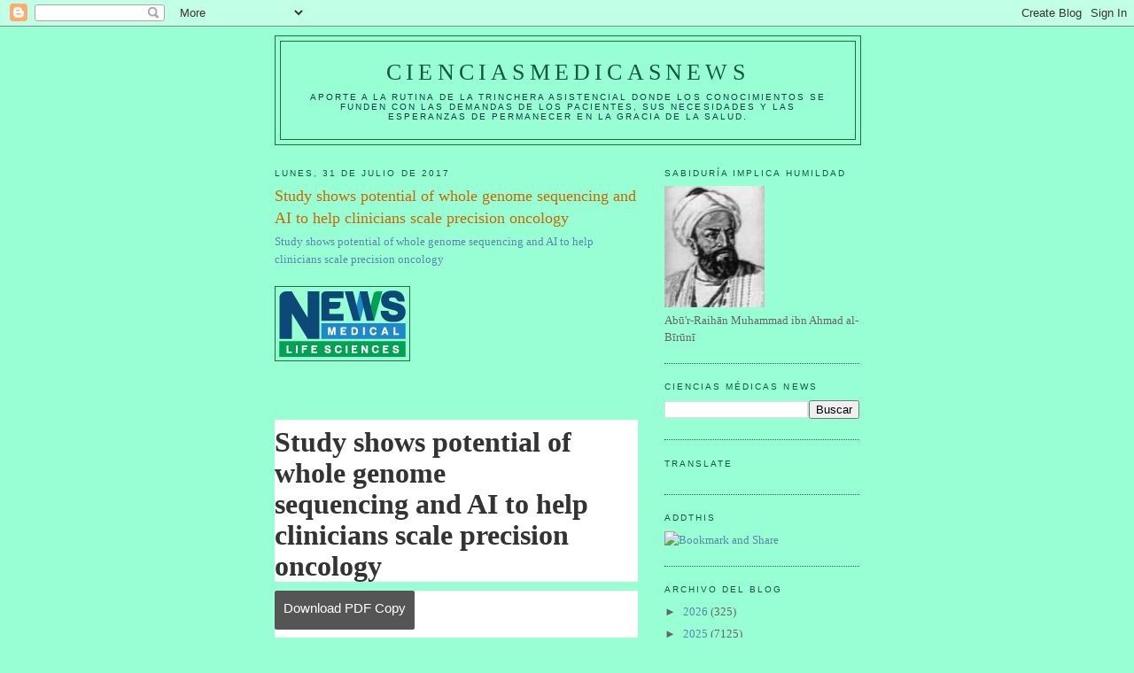

--- FILE ---
content_type: text/html; charset=UTF-8
request_url: https://elbiruniblogspotcom.blogspot.com/b/stats?style=BLACK_TRANSPARENT&timeRange=ALL_TIME&token=APq4FmACQZdl_6vX9XTNetmWcsTH1Z4zKdwL8b85o4tDqqJU4I5kP2iXKIvnHQDa-oiOHBoFtS-UMtZDVh0ncBs1DBQqzYRldA
body_size: -13
content:
{"total":23302917,"sparklineOptions":{"backgroundColor":{"fillOpacity":0.1,"fill":"#000000"},"series":[{"areaOpacity":0.3,"color":"#202020"}]},"sparklineData":[[0,100],[1,14],[2,14],[3,18],[4,15],[5,9],[6,10],[7,18],[8,18],[9,27],[10,21],[11,24],[12,22],[13,25],[14,21],[15,24],[16,26],[17,26],[18,36],[19,54],[20,57],[21,89],[22,53],[23,47],[24,25],[25,52],[26,38],[27,31],[28,39],[29,5]],"nextTickMs":2727}

--- FILE ---
content_type: text/html; charset=utf-8
request_url: https://www.google.com/recaptcha/api2/aframe
body_size: 267
content:
<!DOCTYPE HTML><html><head><meta http-equiv="content-type" content="text/html; charset=UTF-8"></head><body><script nonce="9TpC8dqVDm4TXBhludbXhw">/** Anti-fraud and anti-abuse applications only. See google.com/recaptcha */ try{var clients={'sodar':'https://pagead2.googlesyndication.com/pagead/sodar?'};window.addEventListener("message",function(a){try{if(a.source===window.parent){var b=JSON.parse(a.data);var c=clients[b['id']];if(c){var d=document.createElement('img');d.src=c+b['params']+'&rc='+(localStorage.getItem("rc::a")?sessionStorage.getItem("rc::b"):"");window.document.body.appendChild(d);sessionStorage.setItem("rc::e",parseInt(sessionStorage.getItem("rc::e")||0)+1);localStorage.setItem("rc::h",'1768610354057');}}}catch(b){}});window.parent.postMessage("_grecaptcha_ready", "*");}catch(b){}</script></body></html>